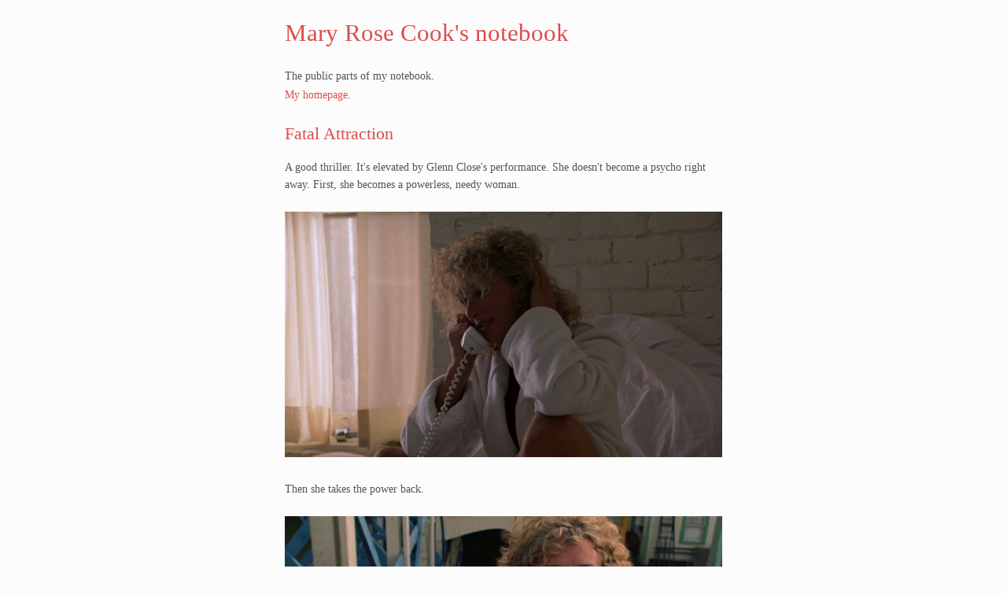

--- FILE ---
content_type: text/html
request_url: http://notebook.maryrosecook.com/FatalAttraction.html
body_size: 2861
content:
<!DOCTYPE html><html><head>
        <title>Fatal Attraction</title>
        <meta charset="utf-8">
        <meta name="viewport" content="width=device-width, initial-scale=1">
        <meta name="bear-note-unique-identifier" content="3004CA63-54BB-494E-B42E-CECC2B6B163B-16141-0001877E2A5A6511">
        <meta name="created" content="2018-12-29T22:29:36-0800">
        <meta name="modified" content="2021-11-17T20:01:05-0800">
        <meta name="tags" content="notebook, medianotes">
        <meta name="last device" content="MacBook Pro 16" "="">
    </head>
    <body>
        <div class="note-wrapper"><h1 style="font-size: 2.2em;"><a href="/">Mary Rose Cook&apos;s notebook</a></h1>

<p>The public parts of my notebook.</p>
<p><a href="https://maryrosecook.com">My homepage</a>.</p>
<br>

            <h1 id="Fatal Attraction"><a href="FatalAttraction.html">Fatal Attraction</a></h1>
<p>A good thriller.  It&apos;s elevated by Glenn Close&apos;s performance.  She doesn&apos;t become a psycho right away.  First, she becomes a powerless, needy woman.</p>
<br>
<p><img src="Fatal%20Attraction/72E22B27-4DCC-489C-9B19-65EFA328062A.png"></p>
<br>
<p>Then she takes the power back.</p>
<br>
<p><img src="Fatal%20Attraction/BDB7834B-B859-4C7A-90F2-3C62F9028F59.png"></p>
<br>
<p><span class="hashtag">#notebook</span> <span class="hashtag">#medianotes</span></p>
        </div>
        <script type="text/javascript">
            (function() {

    var doc_ols = document.getElementsByTagName("ol");

    for ( i=0; i<doc_ols.length; i++) {

        var ol_start = doc_ols[i].getAttribute("start") - 1;
        doc_ols[i].setAttribute("style", "counter-reset:ol_counter " + ol_start + ";");

    }

})();

        </script>
        <style>
            html,body,div,span,applet,object,iframe,h1,h2,h3,h4,h5,h6,p,blockquote,pre,a,abbr,acronym,address,big,cite,code,del,dfn,em,img,ins,kbd,q,s,samp,small,strike,strong,sub,sup,tt,var,b,u,i,center,dl,dt,dd,ol,ul,li,fieldset,form,label,legend,table,caption,tbody,tfoot,thead,tr,th,td,article,aside,canvas,details,embed,figure,figcaption,footer,header,hgroup,menu,nav,output,ruby,section,summary,time,mark,audio,video{margin:0;padding:0;border:0;font:inherit;font-size:100%;vertical-align:baseline}html{line-height:1}ol,ul{list-style:none}table{border-collapse:collapse;border-spacing:0}caption,th,td{text-align:left;font-weight:normal;vertical-align:middle}q,blockquote{quotes:none}q:before,q:after,blockquote:before,blockquote:after{content:"";content:none}a img{border:none}article,aside,details,figcaption,figure,footer,header,hgroup,main,menu,nav,section,summary{display:block}*{-moz-box-sizing:border-box;-webkit-box-sizing:border-box;box-sizing:border-box}html{font-size:87.5%;line-height:1.57143em}html{font-size:14px;line-height:1.6em;-webkit-text-size-adjust:100%}body{background:#fcfcfc;color:#545454;text-rendering:optimizeLegibility;font-family:"AvenirNext-Regular"}a{color:#de4c4f;text-decoration:none}h1{font-family:"AvenirNext-Medium";color:#333;font-size:1.6em;line-height:1.3em;margin-bottom:.78571em}h2{font-family:"AvenirNext-Medium";color:#333;font-size:1.3em;line-height:1em;margin-bottom:.62857em}h3{font-family:"AvenirNext-Medium";color:#333;font-size:1.15em;line-height:1em;margin-bottom:.47143em}p{margin-bottom:1.57143em;hyphens:auto}hr{height:1px;border:0;background-color:#dedede;margin:-1px auto 1.57143em auto}ul,ol{margin-bottom:.31429em}ul ul,ul ol,ol ul,ol ol{margin-bottom:0px}ol{counter-reset:ol_counter}ol li:before{content:counter(ol_counter) ".";counter-increment:ol_counter;color:#e06e73;text-align:right;display:inline-block;min-width:1em;margin-right:0.5em}b,strong{font-family:"AvenirNext-Bold"}i,em{font-family:"AvenirNext-Italic"}code{font-family:"Menlo-Regular"}.text-overflow-ellipsis{overflow:hidden;text-overflow:ellipsis;white-space:nowrap}.sf_code_string,.sf_code_selector,.sf_code_attr-name,.sf_code_char,.sf_code_builtin,.sf_code_inserted{color:#D33905}.sf_code_comment,.sf_code_prolog,.sf_code_doctype,.sf_code_cdata{color:#838383}.sf_code_number,.sf_code_boolean{color:#0E73A2}.sf_code_keyword,.sf_code_atrule,.sf_code_rule,.sf_code_attr-value,.sf_code_function,.sf_code_class-name,.sf_code_class,.sf_code_regex,.sf_code_important,.sf_code_variable,.sf_code_interpolation{color:#0E73A2}.sf_code_property,.sf_code_tag,.sf_code_constant,.sf_code_symbol,.sf_code_deleted{color:#1B00CE}.sf_code_macro,.sf_code_entity,.sf_code_operator,.sf_code_url{color:#920448}.note-wrapper{max-width:46em;margin:0px auto;padding:1.57143em 3.14286em}.note-wrapper.spotlight-preview{overflow-x:hidden}u{text-decoration:none;background-image:linear-gradient(to bottom, rgba(0,0,0,0) 50%,#e06e73 50%);background-repeat:repeat-x;background-size:2px 2px;background-position:0 1.05em}s{color:#878787}p{margin-bottom:0.1em}hr{margin-bottom:0.7em;margin-top:0.7em}ul li{text-indent:-0.35em}ul li:before{content:"•";color:#e06e73;display:inline-block;margin-right:0.3em}ul ul{margin-left:1.25714em}ol li{text-indent:-1.45em}ol ol{margin-left:1.25714em}blockquote{display:block;margin-left:-1em;padding-left:0.8em;border-left:0.2em solid #e06e73}.todo-list ul{margin-left:1.88571em}.todo-list li{text-indent:-1.75em}.todo-list li:before{content:"";display:static;margin-right:0px}.todo-checkbox{text-indent:-1.7em}.todo-checkbox svg{margin-right:0.3em;position:relative;top:0.2em}.todo-checkbox svg #check{display:none}.todo-checkbox.todo-checked #check{display:inline}.todo-checkbox.todo-checked+.todo-text{text-decoration:line-through;color:#878787}.code-inline{display:inline;background:white;border:solid 1px #dedede;padding:0.2em 0.5em;font-size:0.9em}.code-multiline{display:block;background:white;border:solid 1px #dedede;padding:0.7em 1em;font-size:0.9em;overflow-x:auto}.hashtag{display:inline-block;color:white;background:#b8bfc2;padding:0.0em 0.5em;border-radius:1em;text-indent:0}.hashtag a{color:#fff}.address a{color:#545454;background-image:linear-gradient(to bottom, rgba(0,0,0,0) 50%,#0da35e 50%);background-repeat:repeat-x;background-size:2px 2px;background-position:0 1.05em}.address svg{position:relative;top:0.2em;display:inline-block;margin-right:0.2em}.color-preview{display:inline-block;width:1em;height:1em;border:solid 1px rgba(0,0,0,0.3);border-radius:50%;margin-right:0.1em;position:relative;top:0.2em;white-space:nowrap}.color-code{margin-right:0.2em;font-family:"Menlo-Regular";font-size:0.9em}.color-hash{opacity:0.4}.ordered-list-number{color:#e06e73;text-align:right;display:inline-block;min-width:1em}.arrow svg{position:relative;top:0.08em;display:inline-block;margin-right:0.15em;margin-left:0.15em}.arrow svg #rod{stroke:#545454}.arrow svg #point{fill:#545454}mark{color:inherit;display:inline;padding:0.2em 0.5em;background-color:#fcffc0}img{max-width:100%;height:auto}

        </style>
    

</body></html>